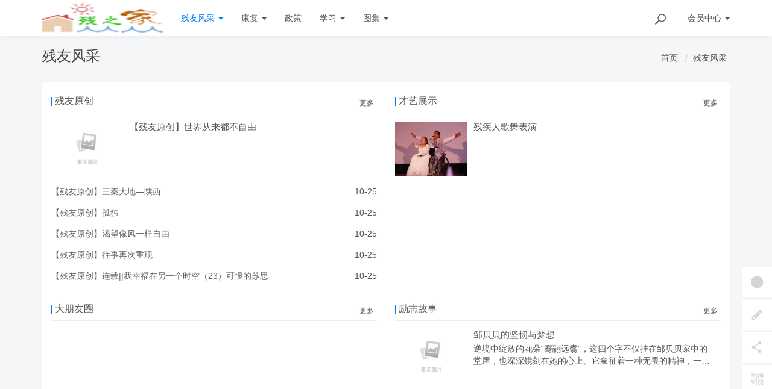

--- FILE ---
content_type: text/html; charset=utf-8
request_url: https://www.yiaini.com/c/canyoufengcai.html
body_size: 4138
content:
<!DOCTYPE html>
<!--[if lt IE 7]>
<html class="lt-ie9 lt-ie8 lt-ie7"> <![endif]-->
<!--[if IE 7]>
<html class="lt-ie9 lt-ie8"> <![endif]-->
<!--[if IE 8]>
<html class="lt-ie9"> <![endif]-->
<!--[if gt IE 8]><!-->
<html class=""> <!--<![endif]-->
<head>
    <meta http-equiv="Content-Type" content="text/html; charset=UTF-8">
    <meta http-equiv="X-UA-Compatible" content="IE=edge,Chrome=1">
    <meta name="viewport" content="width=device-width,minimum-scale=1.0,maximum-scale=1.0,user-scalable=no">
    <meta name="renderer" content="webkit">
    <title>残友风采 - 残之家</title>
    <meta name="keywords" content=""/>
    <meta name="description" content=""/>

    <link rel="shortcut icon" href="/assets/img/favicon.ico" type="image/x-icon"/>
    <link rel="stylesheet" media="screen" href="/assets/css/bootstrap.min.css?v=1768518407"/>
    <link rel="stylesheet" media="screen" href="/assets/libs/font-awesome/css/font-awesome.min.css?v=1768518407"/>
    <link rel="stylesheet" media="screen" href="/assets/libs/fastadmin-layer/dist/theme/default/layer.css?v=1768518407"/>
    <link rel="stylesheet" media="screen" href="/assets/addons/cms/css/swiper.min.css?v=1768518407">
    <link rel="stylesheet" media="screen" href="/assets/addons/cms/css/share.min.css?v=1768518407">
    <link rel="stylesheet" media="screen" href="/assets/addons/cms/css/iconfont.css?v=1768518407">
    <link rel="stylesheet" media="screen" href="/assets/addons/cms/css/common.css?v=1768518407"/>

    <!--分享-->
    <meta property="og:title" content="残友风采"/>
    <meta property="og:image" content="https://www.yiaini.com/uploads/20200806/36c0e5492230be59e07bc694ded01a1e.png"/>
    <meta property="og:description" content=""/>

    <!--[if lt IE 9]>
    <script src="/libs/html5shiv.js"></script>
    <script src="/libs/respond.min.js"></script>
    <![endif]-->

    
</head>
<body class="group-page skin-white">

<header class="header">
    <!-- S 导航 -->
    <nav class="navbar navbar-default navbar-white navbar-fixed-top" role="navigation">
        <div class="container">

            <div class="navbar-header">
                <button type="button" class="navbar-toggle sidebar-toggle">
                    <span class="sr-only">Toggle navigation</span>
                    <span class="icon-bar"></span>
                    <span class="icon-bar"></span>
                    <span class="icon-bar"></span>
                </button>
                <a class="navbar-brand" href="/"><img src="/uploads/20200702/ca975dc4d852d02cb45b6ce3722c679d.png" style="height:100%;" alt=""></a>
            </div>

            <div class="collapse navbar-collapse" id="navbar-collapse">
                <ul class="nav navbar-nav" data-current="1">
                    <!--如果你需要自定义NAV,可使用channellist标签来完成,这里只设置了2级,如果显示无限级,请使用cms:nav标签-->
                                        <!--判断是否有子级或高亮当前栏目-->
                    <li class="dropdown active">
                        <a href="/c/canyoufengcai.html"  data-toggle="dropdown" >残友风采 <b class="caret"></b></a>
                        <ul class="dropdown-menu " role="menu">
                                                        <li><a href="/c/canyouyuanchuang.html">残友原创</a></li>
                                                        <li><a href="/c/caiyizhanshi.html">才艺展示</a></li>
                                                        <li><a href="/c/dapengyouquan.html">大朋友圈</a></li>
                                                        <li><a href="/c/lizhi.html">励志故事</a></li>
                                                    </ul>
                    </li>
                                        <!--判断是否有子级或高亮当前栏目-->
                    <li class="dropdown">
                        <a href="/c/kf.html"  data-toggle="dropdown" >康复 <b class="caret"></b></a>
                        <ul class="dropdown-menu " role="menu">
                                                        <li><a href="/c/tl.html">听力康复</a></li>
                                                        <li><a href="/c/th.html">瘫痪康复</a></li>
                                                        <li><a href="/c/kp.html">康复科普</a></li>
                                                    </ul>
                    </li>
                                        <!--判断是否有子级或高亮当前栏目-->
                    <li class="dropdown">
                        <a href="/c/zhengce.html"  data-toggle="dropdown" >政策</a>
                        <ul class="dropdown-menu hidden" role="menu">
                                                    </ul>
                    </li>
                                        <!--判断是否有子级或高亮当前栏目-->
                    <li class="dropdown">
                        <a href="/c/xuexi.html"  data-toggle="dropdown" >学习 <b class="caret"></b></a>
                        <ul class="dropdown-menu " role="menu">
                                                        <li><a href="/c/mw.html">盲文</a></li>
                                                        <li><a href="/c/sy.html">手语</a></li>
                                                    </ul>
                    </li>
                                        <!--判断是否有子级或高亮当前栏目-->
                    <li class="dropdown">
                        <a href="/c/image.html"  data-toggle="dropdown" >图集 <b class="caret"></b></a>
                        <ul class="dropdown-menu " role="menu">
                                                        <li><a href="/c/canyoutuji.html">残友图集</a></li>
                                                    </ul>
                    </li>
                    
                    <!--如果需要无限级请使用cms:nav标签-->
                    
                </ul>
                <ul class="nav navbar-nav navbar-right">
                    <li>
                        <form class="form-inline navbar-form" action="/s.html" method="get">
                            <div class="form-search hidden-sm">
                                <input class="form-control" name="q" data-suggestion-url="/addons/cms/search/suggestion.html" type="search" id="searchinput" value="" placeholder="搜索">
                                <div class="search-icon"></div>
                            </div>
                            <input type="hidden" name="__searchtoken__" value="3ff85ffab09368a125a7b05e4d850158" />                        </form>
                    </li>
                                        <li class="dropdown navbar-userinfo">
                                                <a href="/index/user/index.html" class="dropdown-toggle" data-toggle="dropdown">会员<span class="hidden-sm">中心</span> <b class="caret"></b></a>
                                                <ul class="dropdown-menu">
                                                        <li><a href="/index/user/login.html"><i class="fa fa-sign-in fa-fw"></i> 登录</a></li>
                            <li><a href="/index/user/register.html"><i class="fa fa-user-o fa-fw"></i> 注册</a></li>
                                                    </ul>
                    </li>
                                    </ul>
            </div>

        </div>
    </nav>
    <!-- E 导航 -->

</header>

<main class="main-content">
    

<div class="container" id="content-container">
    <h1 class="category-title">
        残友风采        <div class="more pull-right">
            <ol class="breadcrumb">
                <!-- S 面包屑导航 -->
                                <li><a href="/">首页</a></li>
                                <li><a href="/c/canyoufengcai.html">残友风采</a></li>
                                <!-- E 面包屑导航 -->
            </ol>
        </div>
    </h1>

    <div class="row">
        <div class="col-xs-12 col-md-7">
            <div id="news-focus" class="carousel slide carousel-focus" data-ride="carousel">
                <ol class="carousel-indicators">
                                    </ol>
                <div class="carousel-inner" role="listbox">
                                    </div>
                <a class="left carousel-control" href="#news-focus" role="button" data-slide="prev">
                    <span class="icon-prev fa fa-chevron-left" aria-hidden="true"></span>
                    <span class="sr-only">Previous</span>
                </a>
                <a class="right carousel-control" href="#news-focus" role="button" data-slide="next">
                    <span class="icon-next fa fa-chevron-right" aria-hidden="true"></span>
                    <span class="sr-only">Next</span>
                </a>
            </div>
        </div>
        <div class="col-xs-12 col-md-5 focus-img">
            <div class="row">
                            </div>
        </div>
    </div>

    <div class="row mt-2">
        <main class="col-xs-12">
            <div class="panel panel-default">
                <div class="panel-body pt-0">
                    <div class="channel-list">
                        <div class="row">
                            <!-- S 栏目列表 -->
                                                        <div class="col-xs-12 col-sm-6">
                                <h3><a href="/c/canyouyuanchuang.html">残友原创</a> <em><a href="/c/canyouyuanchuang.html">更多</a></em></h3>

                                                                <div class="media">
                                    <div class="media-left">
                                        <a href="/a/185.html" >
                                            <div class="embed-responsive embed-responsive-4by3 img-zoom">
                                                <img class="embed-responsive-item media-object" width="64" height="64" src="https://www.yiaini.com/assets/addons/cms/img/noimage.jpg">
                                            </div>
                                        </a>
                                    </div>
                                    <div class="media-body">
                                        <h4 class="media-heading"><a href="/a/185.html">【残友原创】世界从来都不自由</a></h4>
                                        <p></p>
                                    </div>
                                </div>
                                
                                <ul class="list-unstyled inner-list">
                                                                        <li>
                                        <a href="/a/184.html" >【残友原创】三秦大地&mdash;陕西</a>
                                        <span class="pull-right">10-25</span>
                                    </li>
                                                                        <li>
                                        <a href="/a/183.html" >【残友原创】孤独</a>
                                        <span class="pull-right">10-25</span>
                                    </li>
                                                                        <li>
                                        <a href="/a/182.html" >【残友原创】渴望像风一样自由</a>
                                        <span class="pull-right">10-25</span>
                                    </li>
                                                                        <li>
                                        <a href="/a/181.html" >【残友原创】往事再次重现</a>
                                        <span class="pull-right">10-25</span>
                                    </li>
                                                                        <li>
                                        <a href="/a/180.html" >【残友原创】连载||我幸福在另一个时空（23）可恨的苏思</a>
                                        <span class="pull-right">10-25</span>
                                    </li>
                                                                    </ul>
                            </div>
                                                        <div class="col-xs-12 col-sm-6">
                                <h3><a href="/c/caiyizhanshi.html">才艺展示</a> <em><a href="/c/caiyizhanshi.html">更多</a></em></h3>

                                                                <div class="media">
                                    <div class="media-left">
                                        <a href="/a/158.html" >
                                            <div class="embed-responsive embed-responsive-4by3 img-zoom">
                                                <img class="embed-responsive-item media-object" width="64" height="64" src="https://www.yiaini.com/uploads/20231118/1b49cc1bb9f86e2d7c388052cd6bdf81.png">
                                            </div>
                                        </a>
                                    </div>
                                    <div class="media-body">
                                        <h4 class="media-heading"><a href="/a/158.html">残疾人歌舞表演</a></h4>
                                        <p></p>
                                    </div>
                                </div>
                                
                                <ul class="list-unstyled inner-list">
                                                                    </ul>
                            </div>
                                                        <div class="clearfix"></div>
                                                        <div class="col-xs-12 col-sm-6">
                                <h3><a href="/c/dapengyouquan.html">大朋友圈</a> <em><a href="/c/dapengyouquan.html">更多</a></em></h3>

                                
                                <ul class="list-unstyled inner-list">
                                                                    </ul>
                            </div>
                                                        <div class="col-xs-12 col-sm-6">
                                <h3><a href="/c/lizhi.html">励志故事</a> <em><a href="/c/lizhi.html">更多</a></em></h3>

                                                                <div class="media">
                                    <div class="media-left">
                                        <a href="/a/186.html" >
                                            <div class="embed-responsive embed-responsive-4by3 img-zoom">
                                                <img class="embed-responsive-item media-object" width="64" height="64" src="https://www.yiaini.com/assets/addons/cms/img/noimage.jpg">
                                            </div>
                                        </a>
                                    </div>
                                    <div class="media-body">
                                        <h4 class="media-heading"><a href="/a/186.html">邹贝贝的坚韧与梦想</a></h4>
                                        <p>逆境中绽放的花朵“骞翮远翥”，这四个字不仅挂在邹贝贝家中的堂屋，也深深镌刻在她的心上。它象征着一种无畏的精神，一种向着远方翱翔的决心。对于这个22岁的女孩而言，生活从未给予她轻松的道路，但正是这样的挑战，塑造了她不屈的灵魂。身残志坚：邹贝贝的成长之路邹贝贝出生于湖北随州一个充满艰辛的家庭。父亲邹守华和母亲徐运芝均身患残疾，家庭收入微薄。尽管自幼肢体残疾、身高仅1.17米，需要依靠矫正器行走，邹贝贝</p>
                                    </div>
                                </div>
                                
                                <ul class="list-unstyled inner-list">
                                                                    </ul>
                            </div>
                                                        <div class="clearfix"></div>
                                                        <!-- E 栏目列表 -->

                                                    </div>
                    </div>

                    <!-- S 分页 -->
                    <div class="text-center pager">
                                            </div>
                    <!-- E 分页 -->
                </div>
            </div>
        </main>
    </div>
</div>

</main>

<footer>
    <div id="footer">
        <div class="container">
            <div class="row footer-inner">
                <div class="col-xs-12">
                    <div class="footer-logo pull-left mr-4">
                        <a href="/"><i class="fa fa-bookmark"></i></a>
                    </div>
                    <div class="pull-left">
                        Copyright&nbsp;©&nbsp;2026 All rights reserved. 残之家                        <a href="https://beian.miit.gov.cn" target="_blank"></a>

                    <ul class="list-unstyled list-inline mt-2">
                        <li><a href="/p/aboutus.html">关于我们</a></li>
                        <li><a href="/p/agreement.html">用户协议</a></li>
                                                <li><a href="/index/user/index.html">会员中心</a></li>
                                            </ul>
                    </div>

                </div>
            </div>
        </div>
    </div>
</footer>

<div id="floatbtn">
    <!-- S 浮动按钮 -->

        <a href="javascript:;">
        <i class="iconfont icon-wxapp"></i>
        <div class="floatbtn-wrapper">
            <div class="qrcode"><img src="/uploads/20200702/e8e85b49cf0826bd11fe63995f134a98.jpg"></div>
            <p>微信小程序</p>
            <p>微信扫一扫体验</p>
        </div>
    </a>
        <a class="hover" href="/index/cms.archives/post.html" target="_blank">
        <i class="iconfont icon-pencil"></i>
        <em>立即<br>投稿</em>
    </a>
    
    <div class="floatbtn-item floatbtn-share">
        <i class="iconfont icon-share"></i>
        <div class="floatbtn-wrapper" style="height:50px;top:0">
            <div class="social-share" data-initialized="true" data-mode="prepend">
                <a href="#" class="social-share-icon icon-weibo" target="_blank"></a>
                <a href="#" class="social-share-icon icon-qq" target="_blank"></a>
                <a href="#" class="social-share-icon icon-qzone" target="_blank"></a>
                <a href="#" class="social-share-icon icon-wechat"></a>
            </div>
        </div>
    </div>

        <a href="javascript:;">
        <i class="iconfont icon-qrcode"></i>
        <div class="floatbtn-wrapper">
            <div class="qrcode"><img src="/uploads/20200702/e8e85b49cf0826bd11fe63995f134a98.jpg"></div>
            <p>微信公众账号</p>
            <p>微信扫一扫加关注</p>
        </div>
    </a>
    
    <a id="back-to-top" class="hover" href="javascript:;">
        <i class="iconfont icon-backtotop"></i>
        <em>返回<br>顶部</em>
    </a>
    <!-- E 浮动按钮 -->
</div>


<script type="text/javascript" src="/assets/libs/jquery/dist/jquery.min.js?v=1768518407"></script>
<script type="text/javascript" src="/assets/libs/bootstrap/dist/js/bootstrap.min.js?v=1768518407"></script>
<script type="text/javascript" src="/assets/libs/fastadmin-layer/dist/layer.js?v=1768518407"></script>
<script type="text/javascript" src="/assets/libs/art-template/dist/template-native.js?v=1768518407"></script>
<script type="text/javascript" src="/assets/addons/cms/js/jquery.autocomplete.js?v=1768518407"></script>
<script type="text/javascript" src="/assets/addons/cms/js/swiper.min.js?v=1768518407"></script>
<script type="text/javascript" src="/assets/addons/cms/js/share.min.js?v=1768518407"></script>
<script type="text/javascript" src="/assets/addons/cms/js/cms.js?v=1768518407"></script>


<script type="text/javascript" src="/assets/addons/cms/js/common.js?v=1768518407"></script>

</body>
</html>
